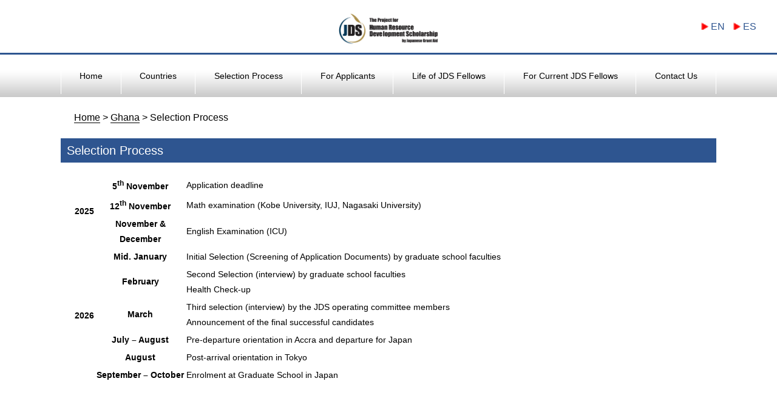

--- FILE ---
content_type: text/html; charset=UTF-8
request_url: https://scholarship.jds21.com/ghana/ghana05/
body_size: 32856
content:
<!DOCTYPE html>
<html lang="en">
<head>
  <meta charset="UTF-8">
  <meta name="viewport" content="width=device-width, initial-scale=1.0">
  <meta http-equiv="X-UA-Compatible" content="ie=edge">
  <title>    Selection Process   - The Project for Human Resource Development Scholarship - Japan Development Service Co., Ltd. (JDS)</title>
  <link rel="stylesheet" href="https://scholarship.jds21.com/wp-content/themes/jds/style.css?20260119-2157">
  <link rel="icon" type="image/x-icon" href="https://scholarship.jds21.com/wp-content/themes/jds/img/main/icon.png">
  <meta name="description" content="The Project for Human Resource Development Scholarship (JDS) Program, funded by the Government of Japan, and being executed by Japan International Cooperation Agency (JICA) supports human resource development by providing young leaders from target countries with full scholarships for graduate degrees in top Japanese Universities." />
  <meta name="keywords" content="JDS, Japan, Development, Scholarship, Study abroad, study in japan, University, graduate school, Ghana, Nepal, El Salvador" />
 <link rel="stylesheet" href="https://cdnjs.cloudflare.com/ajax/libs/Swiper/4.5.1/css/swiper.min.css">
  <script src="https://cdnjs.cloudflare.com/ajax/libs/Swiper/4.5.1/js/swiper.min.js"></script>
	<script src="https://cdn.jsdelivr.net/npm/jquery@3/dist/jquery.min.js"></script>
  <!-- topへスクロール -->
  <script type="text/javascript" src="https://ajax.googleapis.com/ajax/libs/jquery/1.9.1/jquery.min.js"></script>
  <script type="text/javascript">
      $(function(){
      $('a[href^="#"]').click(function(){
        let speed = 200;
        let href= $(this).attr("href");
        let target = $(href == "#" || href == "" ? 'html' : href);
        let position = target.offset().top;
        $("html, body").animate({scrollTop:position}, speed, "swing");
        return false;
      });
    });
	</script>
  <script>
    $(window).on('load scroll', function(){
      if ($(window).scrollTop() > 200) {
        $('.is_flow').fadeIn(400);
       } else {
        $('.is_flow').fadeOut(400);
       }
    });
  </script>
  <script>
      $(function() {
          var topBtn = $('.to_top');
          topBtn.hide();
          $(window).scroll(function () {
              if ($(this).scrollTop() > 200) {
                  topBtn.fadeIn();
              } else {
                  topBtn.fadeOut();
              }
          });
      });
  </script>
  <!-- ここまでtopへスクロール-->
  <meta name='robots' content='max-image-preview:large' />
	<style>img:is([sizes="auto" i], [sizes^="auto," i]) { contain-intrinsic-size: 3000px 1500px }</style>
	<script type="text/javascript">
/* <![CDATA[ */
window._wpemojiSettings = {"baseUrl":"https:\/\/s.w.org\/images\/core\/emoji\/16.0.1\/72x72\/","ext":".png","svgUrl":"https:\/\/s.w.org\/images\/core\/emoji\/16.0.1\/svg\/","svgExt":".svg","source":{"concatemoji":"https:\/\/scholarship.jds21.com\/wp-includes\/js\/wp-emoji-release.min.js"}};
/*! This file is auto-generated */
!function(s,n){var o,i,e;function c(e){try{var t={supportTests:e,timestamp:(new Date).valueOf()};sessionStorage.setItem(o,JSON.stringify(t))}catch(e){}}function p(e,t,n){e.clearRect(0,0,e.canvas.width,e.canvas.height),e.fillText(t,0,0);var t=new Uint32Array(e.getImageData(0,0,e.canvas.width,e.canvas.height).data),a=(e.clearRect(0,0,e.canvas.width,e.canvas.height),e.fillText(n,0,0),new Uint32Array(e.getImageData(0,0,e.canvas.width,e.canvas.height).data));return t.every(function(e,t){return e===a[t]})}function u(e,t){e.clearRect(0,0,e.canvas.width,e.canvas.height),e.fillText(t,0,0);for(var n=e.getImageData(16,16,1,1),a=0;a<n.data.length;a++)if(0!==n.data[a])return!1;return!0}function f(e,t,n,a){switch(t){case"flag":return n(e,"\ud83c\udff3\ufe0f\u200d\u26a7\ufe0f","\ud83c\udff3\ufe0f\u200b\u26a7\ufe0f")?!1:!n(e,"\ud83c\udde8\ud83c\uddf6","\ud83c\udde8\u200b\ud83c\uddf6")&&!n(e,"\ud83c\udff4\udb40\udc67\udb40\udc62\udb40\udc65\udb40\udc6e\udb40\udc67\udb40\udc7f","\ud83c\udff4\u200b\udb40\udc67\u200b\udb40\udc62\u200b\udb40\udc65\u200b\udb40\udc6e\u200b\udb40\udc67\u200b\udb40\udc7f");case"emoji":return!a(e,"\ud83e\udedf")}return!1}function g(e,t,n,a){var r="undefined"!=typeof WorkerGlobalScope&&self instanceof WorkerGlobalScope?new OffscreenCanvas(300,150):s.createElement("canvas"),o=r.getContext("2d",{willReadFrequently:!0}),i=(o.textBaseline="top",o.font="600 32px Arial",{});return e.forEach(function(e){i[e]=t(o,e,n,a)}),i}function t(e){var t=s.createElement("script");t.src=e,t.defer=!0,s.head.appendChild(t)}"undefined"!=typeof Promise&&(o="wpEmojiSettingsSupports",i=["flag","emoji"],n.supports={everything:!0,everythingExceptFlag:!0},e=new Promise(function(e){s.addEventListener("DOMContentLoaded",e,{once:!0})}),new Promise(function(t){var n=function(){try{var e=JSON.parse(sessionStorage.getItem(o));if("object"==typeof e&&"number"==typeof e.timestamp&&(new Date).valueOf()<e.timestamp+604800&&"object"==typeof e.supportTests)return e.supportTests}catch(e){}return null}();if(!n){if("undefined"!=typeof Worker&&"undefined"!=typeof OffscreenCanvas&&"undefined"!=typeof URL&&URL.createObjectURL&&"undefined"!=typeof Blob)try{var e="postMessage("+g.toString()+"("+[JSON.stringify(i),f.toString(),p.toString(),u.toString()].join(",")+"));",a=new Blob([e],{type:"text/javascript"}),r=new Worker(URL.createObjectURL(a),{name:"wpTestEmojiSupports"});return void(r.onmessage=function(e){c(n=e.data),r.terminate(),t(n)})}catch(e){}c(n=g(i,f,p,u))}t(n)}).then(function(e){for(var t in e)n.supports[t]=e[t],n.supports.everything=n.supports.everything&&n.supports[t],"flag"!==t&&(n.supports.everythingExceptFlag=n.supports.everythingExceptFlag&&n.supports[t]);n.supports.everythingExceptFlag=n.supports.everythingExceptFlag&&!n.supports.flag,n.DOMReady=!1,n.readyCallback=function(){n.DOMReady=!0}}).then(function(){return e}).then(function(){var e;n.supports.everything||(n.readyCallback(),(e=n.source||{}).concatemoji?t(e.concatemoji):e.wpemoji&&e.twemoji&&(t(e.twemoji),t(e.wpemoji)))}))}((window,document),window._wpemojiSettings);
/* ]]> */
</script>
<style id='wp-emoji-styles-inline-css' type='text/css'>

	img.wp-smiley, img.emoji {
		display: inline !important;
		border: none !important;
		box-shadow: none !important;
		height: 1em !important;
		width: 1em !important;
		margin: 0 0.07em !important;
		vertical-align: -0.1em !important;
		background: none !important;
		padding: 0 !important;
	}
</style>
<link rel='stylesheet' id='wp-block-library-css' href='https://scholarship.jds21.com/wp-includes/css/dist/block-library/style.min.css' type='text/css' media='all' />
<style id='classic-theme-styles-inline-css' type='text/css'>
/*! This file is auto-generated */
.wp-block-button__link{color:#fff;background-color:#32373c;border-radius:9999px;box-shadow:none;text-decoration:none;padding:calc(.667em + 2px) calc(1.333em + 2px);font-size:1.125em}.wp-block-file__button{background:#32373c;color:#fff;text-decoration:none}
</style>
<style id='global-styles-inline-css' type='text/css'>
:root{--wp--preset--aspect-ratio--square: 1;--wp--preset--aspect-ratio--4-3: 4/3;--wp--preset--aspect-ratio--3-4: 3/4;--wp--preset--aspect-ratio--3-2: 3/2;--wp--preset--aspect-ratio--2-3: 2/3;--wp--preset--aspect-ratio--16-9: 16/9;--wp--preset--aspect-ratio--9-16: 9/16;--wp--preset--color--black: #000000;--wp--preset--color--cyan-bluish-gray: #abb8c3;--wp--preset--color--white: #ffffff;--wp--preset--color--pale-pink: #f78da7;--wp--preset--color--vivid-red: #cf2e2e;--wp--preset--color--luminous-vivid-orange: #ff6900;--wp--preset--color--luminous-vivid-amber: #fcb900;--wp--preset--color--light-green-cyan: #7bdcb5;--wp--preset--color--vivid-green-cyan: #00d084;--wp--preset--color--pale-cyan-blue: #8ed1fc;--wp--preset--color--vivid-cyan-blue: #0693e3;--wp--preset--color--vivid-purple: #9b51e0;--wp--preset--gradient--vivid-cyan-blue-to-vivid-purple: linear-gradient(135deg,rgba(6,147,227,1) 0%,rgb(155,81,224) 100%);--wp--preset--gradient--light-green-cyan-to-vivid-green-cyan: linear-gradient(135deg,rgb(122,220,180) 0%,rgb(0,208,130) 100%);--wp--preset--gradient--luminous-vivid-amber-to-luminous-vivid-orange: linear-gradient(135deg,rgba(252,185,0,1) 0%,rgba(255,105,0,1) 100%);--wp--preset--gradient--luminous-vivid-orange-to-vivid-red: linear-gradient(135deg,rgba(255,105,0,1) 0%,rgb(207,46,46) 100%);--wp--preset--gradient--very-light-gray-to-cyan-bluish-gray: linear-gradient(135deg,rgb(238,238,238) 0%,rgb(169,184,195) 100%);--wp--preset--gradient--cool-to-warm-spectrum: linear-gradient(135deg,rgb(74,234,220) 0%,rgb(151,120,209) 20%,rgb(207,42,186) 40%,rgb(238,44,130) 60%,rgb(251,105,98) 80%,rgb(254,248,76) 100%);--wp--preset--gradient--blush-light-purple: linear-gradient(135deg,rgb(255,206,236) 0%,rgb(152,150,240) 100%);--wp--preset--gradient--blush-bordeaux: linear-gradient(135deg,rgb(254,205,165) 0%,rgb(254,45,45) 50%,rgb(107,0,62) 100%);--wp--preset--gradient--luminous-dusk: linear-gradient(135deg,rgb(255,203,112) 0%,rgb(199,81,192) 50%,rgb(65,88,208) 100%);--wp--preset--gradient--pale-ocean: linear-gradient(135deg,rgb(255,245,203) 0%,rgb(182,227,212) 50%,rgb(51,167,181) 100%);--wp--preset--gradient--electric-grass: linear-gradient(135deg,rgb(202,248,128) 0%,rgb(113,206,126) 100%);--wp--preset--gradient--midnight: linear-gradient(135deg,rgb(2,3,129) 0%,rgb(40,116,252) 100%);--wp--preset--font-size--small: 13px;--wp--preset--font-size--medium: 20px;--wp--preset--font-size--large: 36px;--wp--preset--font-size--x-large: 42px;--wp--preset--spacing--20: 0.44rem;--wp--preset--spacing--30: 0.67rem;--wp--preset--spacing--40: 1rem;--wp--preset--spacing--50: 1.5rem;--wp--preset--spacing--60: 2.25rem;--wp--preset--spacing--70: 3.38rem;--wp--preset--spacing--80: 5.06rem;--wp--preset--shadow--natural: 6px 6px 9px rgba(0, 0, 0, 0.2);--wp--preset--shadow--deep: 12px 12px 50px rgba(0, 0, 0, 0.4);--wp--preset--shadow--sharp: 6px 6px 0px rgba(0, 0, 0, 0.2);--wp--preset--shadow--outlined: 6px 6px 0px -3px rgba(255, 255, 255, 1), 6px 6px rgba(0, 0, 0, 1);--wp--preset--shadow--crisp: 6px 6px 0px rgba(0, 0, 0, 1);}:where(.is-layout-flex){gap: 0.5em;}:where(.is-layout-grid){gap: 0.5em;}body .is-layout-flex{display: flex;}.is-layout-flex{flex-wrap: wrap;align-items: center;}.is-layout-flex > :is(*, div){margin: 0;}body .is-layout-grid{display: grid;}.is-layout-grid > :is(*, div){margin: 0;}:where(.wp-block-columns.is-layout-flex){gap: 2em;}:where(.wp-block-columns.is-layout-grid){gap: 2em;}:where(.wp-block-post-template.is-layout-flex){gap: 1.25em;}:where(.wp-block-post-template.is-layout-grid){gap: 1.25em;}.has-black-color{color: var(--wp--preset--color--black) !important;}.has-cyan-bluish-gray-color{color: var(--wp--preset--color--cyan-bluish-gray) !important;}.has-white-color{color: var(--wp--preset--color--white) !important;}.has-pale-pink-color{color: var(--wp--preset--color--pale-pink) !important;}.has-vivid-red-color{color: var(--wp--preset--color--vivid-red) !important;}.has-luminous-vivid-orange-color{color: var(--wp--preset--color--luminous-vivid-orange) !important;}.has-luminous-vivid-amber-color{color: var(--wp--preset--color--luminous-vivid-amber) !important;}.has-light-green-cyan-color{color: var(--wp--preset--color--light-green-cyan) !important;}.has-vivid-green-cyan-color{color: var(--wp--preset--color--vivid-green-cyan) !important;}.has-pale-cyan-blue-color{color: var(--wp--preset--color--pale-cyan-blue) !important;}.has-vivid-cyan-blue-color{color: var(--wp--preset--color--vivid-cyan-blue) !important;}.has-vivid-purple-color{color: var(--wp--preset--color--vivid-purple) !important;}.has-black-background-color{background-color: var(--wp--preset--color--black) !important;}.has-cyan-bluish-gray-background-color{background-color: var(--wp--preset--color--cyan-bluish-gray) !important;}.has-white-background-color{background-color: var(--wp--preset--color--white) !important;}.has-pale-pink-background-color{background-color: var(--wp--preset--color--pale-pink) !important;}.has-vivid-red-background-color{background-color: var(--wp--preset--color--vivid-red) !important;}.has-luminous-vivid-orange-background-color{background-color: var(--wp--preset--color--luminous-vivid-orange) !important;}.has-luminous-vivid-amber-background-color{background-color: var(--wp--preset--color--luminous-vivid-amber) !important;}.has-light-green-cyan-background-color{background-color: var(--wp--preset--color--light-green-cyan) !important;}.has-vivid-green-cyan-background-color{background-color: var(--wp--preset--color--vivid-green-cyan) !important;}.has-pale-cyan-blue-background-color{background-color: var(--wp--preset--color--pale-cyan-blue) !important;}.has-vivid-cyan-blue-background-color{background-color: var(--wp--preset--color--vivid-cyan-blue) !important;}.has-vivid-purple-background-color{background-color: var(--wp--preset--color--vivid-purple) !important;}.has-black-border-color{border-color: var(--wp--preset--color--black) !important;}.has-cyan-bluish-gray-border-color{border-color: var(--wp--preset--color--cyan-bluish-gray) !important;}.has-white-border-color{border-color: var(--wp--preset--color--white) !important;}.has-pale-pink-border-color{border-color: var(--wp--preset--color--pale-pink) !important;}.has-vivid-red-border-color{border-color: var(--wp--preset--color--vivid-red) !important;}.has-luminous-vivid-orange-border-color{border-color: var(--wp--preset--color--luminous-vivid-orange) !important;}.has-luminous-vivid-amber-border-color{border-color: var(--wp--preset--color--luminous-vivid-amber) !important;}.has-light-green-cyan-border-color{border-color: var(--wp--preset--color--light-green-cyan) !important;}.has-vivid-green-cyan-border-color{border-color: var(--wp--preset--color--vivid-green-cyan) !important;}.has-pale-cyan-blue-border-color{border-color: var(--wp--preset--color--pale-cyan-blue) !important;}.has-vivid-cyan-blue-border-color{border-color: var(--wp--preset--color--vivid-cyan-blue) !important;}.has-vivid-purple-border-color{border-color: var(--wp--preset--color--vivid-purple) !important;}.has-vivid-cyan-blue-to-vivid-purple-gradient-background{background: var(--wp--preset--gradient--vivid-cyan-blue-to-vivid-purple) !important;}.has-light-green-cyan-to-vivid-green-cyan-gradient-background{background: var(--wp--preset--gradient--light-green-cyan-to-vivid-green-cyan) !important;}.has-luminous-vivid-amber-to-luminous-vivid-orange-gradient-background{background: var(--wp--preset--gradient--luminous-vivid-amber-to-luminous-vivid-orange) !important;}.has-luminous-vivid-orange-to-vivid-red-gradient-background{background: var(--wp--preset--gradient--luminous-vivid-orange-to-vivid-red) !important;}.has-very-light-gray-to-cyan-bluish-gray-gradient-background{background: var(--wp--preset--gradient--very-light-gray-to-cyan-bluish-gray) !important;}.has-cool-to-warm-spectrum-gradient-background{background: var(--wp--preset--gradient--cool-to-warm-spectrum) !important;}.has-blush-light-purple-gradient-background{background: var(--wp--preset--gradient--blush-light-purple) !important;}.has-blush-bordeaux-gradient-background{background: var(--wp--preset--gradient--blush-bordeaux) !important;}.has-luminous-dusk-gradient-background{background: var(--wp--preset--gradient--luminous-dusk) !important;}.has-pale-ocean-gradient-background{background: var(--wp--preset--gradient--pale-ocean) !important;}.has-electric-grass-gradient-background{background: var(--wp--preset--gradient--electric-grass) !important;}.has-midnight-gradient-background{background: var(--wp--preset--gradient--midnight) !important;}.has-small-font-size{font-size: var(--wp--preset--font-size--small) !important;}.has-medium-font-size{font-size: var(--wp--preset--font-size--medium) !important;}.has-large-font-size{font-size: var(--wp--preset--font-size--large) !important;}.has-x-large-font-size{font-size: var(--wp--preset--font-size--x-large) !important;}
:where(.wp-block-post-template.is-layout-flex){gap: 1.25em;}:where(.wp-block-post-template.is-layout-grid){gap: 1.25em;}
:where(.wp-block-columns.is-layout-flex){gap: 2em;}:where(.wp-block-columns.is-layout-grid){gap: 2em;}
:root :where(.wp-block-pullquote){font-size: 1.5em;line-height: 1.6;}
</style>
<link rel='stylesheet' id='fancybox-css' href='https://scholarship.jds21.com/wp-content/plugins/easy-fancybox/fancybox/1.5.4/jquery.fancybox.min.css' type='text/css' media='screen' />
<script type="text/javascript" src="https://scholarship.jds21.com/wp-includes/js/jquery/jquery.min.js" id="jquery-core-js"></script>
<script type="text/javascript" src="https://scholarship.jds21.com/wp-includes/js/jquery/jquery-migrate.min.js" id="jquery-migrate-js"></script>
<link rel="https://api.w.org/" href="https://scholarship.jds21.com/wp-json/" /><link rel="alternate" title="JSON" type="application/json" href="https://scholarship.jds21.com/wp-json/wp/v2/pages/272" /><link rel="EditURI" type="application/rsd+xml" title="RSD" href="https://scholarship.jds21.com/xmlrpc.php?rsd" />
<link rel="canonical" href="https://scholarship.jds21.com/ghana/ghana05/" />
<link rel='shortlink' href='https://scholarship.jds21.com/?p=272' />
<link rel="alternate" title="oEmbed (JSON)" type="application/json+oembed" href="https://scholarship.jds21.com/wp-json/oembed/1.0/embed?url=https%3A%2F%2Fscholarship.jds21.com%2Fghana%2Fghana05%2F" />
<link rel="alternate" title="oEmbed (XML)" type="text/xml+oembed" href="https://scholarship.jds21.com/wp-json/oembed/1.0/embed?url=https%3A%2F%2Fscholarship.jds21.com%2Fghana%2Fghana05%2F&#038;format=xml" />
<link rel="icon" href="https://scholarship.jds21.com/wp-content/uploads/2023/09/cropped-logo-32x32.png" sizes="32x32" />
<link rel="icon" href="https://scholarship.jds21.com/wp-content/uploads/2023/09/cropped-logo-192x192.png" sizes="192x192" />
<link rel="apple-touch-icon" href="https://scholarship.jds21.com/wp-content/uploads/2023/09/cropped-logo-180x180.png" />
<meta name="msapplication-TileImage" content="https://scholarship.jds21.com/wp-content/uploads/2023/09/cropped-logo-270x270.png" />
		<style type="text/css" id="wp-custom-css">
			#fancybox-wrap {
	margin-top: 40px;
}
header .nav_country {
  width: calc(100% + 1px);
  left: -1px;
  min-width: 8em;
	display: none;
}
header .nav_countrymain:hover .nav_country {
	display: block;
}
header .nav_country li a {
  border-bottom: 2px solid transparent;
}
footer .nav_country {
  bottom: -23px;
  left: -1px;
  min-width: 8em;
	display: none;
}
@media screen and (min-width: 768px) {
	footer .nav_countrymain:hover .nav_country {
		display: block;
	}
}
footer .nav_country li a {
 	border-bottom: 2px solid transparent;
}
.breadcrumbs a, .breadcrumbs li {
    display: inline;
}
.subpage_box #content .post { /*.text*/
	padding: 20px;
}
.subpage_box #content .post p { /*.text*/
	padding-bottom: 20px;
}


#elsalvador_milestones .main_area dl h3 {
	text-align: center;
	margin-top: 1em;
}
#elsalvador_milestones .main_area dl li {
	list-style: disc;
}#elsalvador_milestones .main_area dl > dd {
	border: 1px solid #666;
     position:relative;
	width: 96%;
	margin: 0 2% 16px 2%;
}
#elsalvador_milestones .main_area dl > dd:not(:first-child)::after {
     content:"";
     position:relative;
     position:absolute;
     height:16px;
     width:20px;
     background-color:#aaa;
	z-index: 100;
	display: block;
	margin: auto;
     top:-25px;
     left:50%;
}
#elsalvador_milestones .main_area dl > dd:not(:first-child)::before {
     position:relative;
     position:absolute;
     content:"";
     border:solid 20px transparent;
     border-top:solid 20px #aaa;
	width: 20px;
     top:-15px;
     left:calc(50% - 10px);
	z-index: 100;
	display: block;
	margin: auto;
}
ul.list li {
	list-style: disc;
}
#elsalvador_application .main_area .text.bold {
	margin-bottom: 1.5em;
}		</style>
		</head>
<body id="top">
  <header>
    <div class="logo_area">
      <div class="main_box">
        <h1>
          <a href="https://scholarship.jds21.com/">
            <img src="https://scholarship.jds21.com/wp-content/themes/jds/img/main/logo202309.png" alt="JDS The Project for Human Resource Development Scholarship">
          </a>
        </h1>
        <div class="language">
          <a href="https://scholarship.jds21.com/">EN</a>
          <a href="https://scholarship.jds21.com/es">ES</a>
        </div>
      </div>
      <!-- sp ハンバーガーメニュー・・・・・ -->
      <div class="sp_nav sp">
        <div class="hamburger">
          <span></span>
          <span></span>
          <span></span>
        </div>
        <nav class="sp_menu">
          <a href="https://scholarship.jds21.com/">Home</a>
          <a class="nav_hover">Countries </a>
          <a href="https://scholarship.jds21.com/elsalvador" class="sub_nav">El Salvador</a>
		  <a href="https://scholarship.jds21.com/fiji" class="sub_nav">Fiji</a>
          <a href="https://scholarship.jds21.com/ghana" class="sub_nav">Ghana</a>
		  <a href="https://scholarship.jds21.com/india" class="sub_nav">India</a>
          <a href="https://scholarship.jds21.com/nepal" class="sub_nav">Nepal</a>
		  <a href="https://scholarship.jds21.com/png" class="sub_nav">Papua New Guinea</a>
		  <a href="https://scholarship.jds21.com/solomon" class="sub_nav">Solomon Islands</a>
          <a href="https://scholarship.jds21.com/selection-process">Selection Process</a>
          <a href="https://scholarship.jds21.com/useful-information-for-applicants">For Applicants</a>
          <a href="https://scholarship.jds21.com/life-of-jds-fellows">Life of JDS Fellows</a>
          <a href="https://scholarship.jds21.com/for-current-jds-fellows">For Current JDS Fellows</a>
          <a href="https://scholarship.jds21.com/contact" class="last_item">Contact Us</a>
        </nav>
      </div>
    </div>
    <nav class="pc">
      <div class="main_box">
        <a href="https://scholarship.jds21.com/" class="nav_line"><img src="https://scholarship.jds21.com/wp-content/themes/jds/img/main/nav_line.png" alt="">Home</a>
        <div class="nav_countrymain">
          <a class="nav_hover">Countries </a>
          <ul class="nav_country">
            <li>Countries</li>
            <li><a href="https://scholarship.jds21.com/elsalvador">El Salvador</a></li>
			<li><a href="https://scholarship.jds21.com/fiji">Fiji</a></li>
            <li><a href="https://scholarship.jds21.com/ghana">Ghana</a></li>
			<li><a href="https://scholarship.jds21.com/india">India</a></li>
            <li><a href="https://scholarship.jds21.com/nepal">Nepal</a></li>
			<li><a href="https://scholarship.jds21.com/png">Papua New Guinea</a></li>
			<li><a href="https://scholarship.jds21.com/solomon">Solomon Islands</a></li>
          </ul>
          <img src="https://scholarship.jds21.com/wp-content/themes/jds/img/main/nav_line.png" alt="">
        </div>
        <a href="https://scholarship.jds21.com/selection-process">Selection Process</a>
        <a href="https://scholarship.jds21.com/useful-information-for-applicants">For Applicants</a>
        <a href="https://scholarship.jds21.com/life-of-jds-fellows">Life of JDS Fellows</a>
        <a href="https://scholarship.jds21.com/for-current-jds-fellows">For Current JDS Fellows</a>
        <a href="https://scholarship.jds21.com/contact" class="last_item">Contact Us</a>
      </div>
    </nav>
  </header>
  <div class="main_box subpage_box" id="Selection-Process">
    <sectioin class="breadcrumbs">
      <ul>
          <li itemscope="" itemtype="//data-vocabulary.org/Breadcrumb"><a href="https://scholarship.jds21.com/" itemprop="url"><span itemprop="title">Home</span></a></li>
        <li itemscope="" itemtype="//data-vocabulary.org/Breadcrumb"> &gt; <a href="https://scholarship.jds21.com/ghana/" itemprop="url"><span itemprop="title">Ghana</span></a></li>        <li> &gt; Selection Process</li>
      </ul>
    </sectioin>
    <section id="content">
      <h2>Selection Process</h2>
 <div class="post">
<div class="table_container">
<table>
<tbody>
<tr>
<th rowspan="3">2025</th>
<th>5<sup>th</sup>&nbsp;November</th>
<td>Application deadline</td>
</tr>
<tr>
<th>12<sup>th</sup>&nbsp;November</th>
<td>Math examination (Kobe University, IUJ, Nagasaki University)</td>
</tr>
<tr>
<th>November &amp;<br />
December</th>
<td>English Examination (ICU)</td>
</tr>
<tr>
<th rowspan="6">2026</th>
<th>Mid. January</th>
<td>Initial Selection (Screening of Application Documents) by graduate school faculties</td>
</tr>
<tr>
<th>February</th>
<td>Second Selection (interview) by graduate school faculties<br />
Health Check-up</td>
</tr>
<tr>
<th>March</th>
<td>Third selection (interview) by the JDS operating committee members<br />
Announcement of the final successful candidates</td>
</tr>
<tr>
<th>July &#8211; August</th>
<td>Pre-departure orientation in Accra and departure for Japan</td>
</tr>
<tr>
<th>August</th>
<td>Post-arrival orientation in Tokyo</td>
</tr>
<tr>
<th>September &#8211; October</th>
<td>Enrolment at Graduate School in Japan</td>
</tr>
</tbody>
</table>
</div>
      </div>
    <div class="to_top">
      <div class="totop_btn">
        <a href="#top"><img src="https://scholarship.jds21.com/wp-content/themes/jds/img/main/arrow_totop.png" alt=""></a>
      </div>
    </div>
</div>
<footer>
    <div class="main_box">
      <div class="footer_area">
      <a href="https://scholarship.jds21.com" class="pc"><img src="https://scholarship.jds21.com/wp-content/themes/jds/img/main/footer_logo.png" alt=""></a>
      <nav>
        <a href="https://scholarship.jds21.com/">Home</a>
        <div class="nav_countrymain">
          <a class="nav_hover">Countries </a>
          <a href="https://scholarship.jds21.com/elsalvador" class="sub_nav sp">El Salvador</a>
		  <a href="https://scholarship.jds21.com/fiji" class="sub_nav sp">Fiji</a>
		  <a href="https://scholarship.jds21.com/ghana" class="sub_nav sp">Ghana</a>
		  <a href="https://scholarship.jds21.com/india" class="sub_nav sp">India</a>
          <a href="https://scholarship.jds21.com/nepal" class="sub_nav sp">Nepal</a>
		  <a href="https://scholarship.jds21.com/png" class="sub_nav sp">Papua New Guinea</a>
		  <a href="https://scholarship.jds21.com/solomon" class="sub_nav sp">Solomon Islands</a>
          <ul class="nav_country pc">
            <li><a href="https://scholarship.jds21.com/elsalvador">El Salvador</a></li>
			<li><a href="https://scholarship.jds21.com/fiji">Fiji</a></li>
			<li><a href="https://scholarship.jds21.com/ghana">Ghana</a></li>
			<li><a href="https://scholarship.jds21.com/india">India</a></li>
			<li><a href="https://scholarship.jds21.com/nepal">Nepal</a></li>
			<li><a href="https://scholarship.jds21.com/png">Papua New Guinea</a></li>
			<li><a href="https://scholarship.jds21.com/solomon">Solomon Islands</a></li>
            <li>Countries</li>
          </ul>
        </div>
        <a href="https://scholarship.jds21.com/selection-process">Selection Process</a>
        <a href="https://scholarship.jds21.com/useful-information-for-applicants">For Applicants</a>
        <a href="https://scholarship.jds21.com/life-of-jds-fellows">Life of JDS Fellows</a>
        <a href="https://scholarship.jds21.com/for-current-jds-fellows">For Current JDS Fellows</a>
        <a href="https://scholarship.jds21.com/contact" class="last_item">Contact Us</a>
      </nav>
    </div>
  </div>
  <a href="https://scholarship.jds21.com" class="sp"><img src="https://scholarship.jds21.com/wp-content/themes/jds/img/main/footer_logo.png" alt=""></a>
  <p class="copyright">COPYRIGHT c Japan Development Service Co., Ltd.</p>
</footer>
<!-- ハンバーガー・・・・・・・・・・・・・・・・・・・・ -->
<script src="https://code.jquery.com/jquery-3.2.1.min.js"></script>
<script>
  $(function() {
    $('.hamburger').click(function() {
        $(this).toggleClass('active');

        if ($(this).hasClass('active')) {
            $('.sp_menu').addClass('active');
        } else {
            $('.sp_menu').removeClass('active');
        }
    });
    $('.sp_menu ul a[href]').on('click', function(event) {
        $('.hamburger').trigger('click');
    });
  });
  </script>
  <!-- アコーディオンメニュー・・・・・・・・・・・・・・・・・ -->
  <script>
    function acdMenu() {
        //デフォルトでアコーディオンの中身を非表示
        $(".acMenu dd").css("display", "none");
        $(".acMenu2 ul").css("display", "none");

        //第2階層のアコーディオン　
        $(".acMenu dt").click(function() {
            $(".acMenu dt").not(this).next().slideUp("fast");
            $(this).toggleClass("open").next().slideToggle("fast");
        });

        //第3階層のアコーディオン
        $(".acMenu2 p").click(function() {
            $(this).toggleClass("openAcd").next().slideToggle("fast");
        });
    }

    $(function() {
        acdMenu();
    });
  </script>

  <script type="speculationrules">
{"prefetch":[{"source":"document","where":{"and":[{"href_matches":"\/*"},{"not":{"href_matches":["\/wp-*.php","\/wp-admin\/*","\/wp-content\/uploads\/*","\/wp-content\/*","\/wp-content\/plugins\/*","\/wp-content\/themes\/jds\/*","\/*\\?(.+)"]}},{"not":{"selector_matches":"a[rel~=\"nofollow\"]"}},{"not":{"selector_matches":".no-prefetch, .no-prefetch a"}}]},"eagerness":"conservative"}]}
</script>
<script type="text/javascript" src="https://scholarship.jds21.com/wp-content/plugins/easy-fancybox/vendor/purify.min.js" id="fancybox-purify-js"></script>
<script type="text/javascript" id="jquery-fancybox-js-extra">
/* <![CDATA[ */
var efb_i18n = {"close":"Close","next":"Next","prev":"Previous","startSlideshow":"Start slideshow","toggleSize":"Toggle size"};
/* ]]> */
</script>
<script type="text/javascript" src="https://scholarship.jds21.com/wp-content/plugins/easy-fancybox/fancybox/1.5.4/jquery.fancybox.min.js" id="jquery-fancybox-js"></script>
<script type="text/javascript" id="jquery-fancybox-js-after">
/* <![CDATA[ */
var fb_timeout, fb_opts={'autoScale':true,'showCloseButton':true,'margin':40,'pixelRatio':'false','padding':1,'centerOnScroll':true,'enableEscapeButton':true,'overlayShow':true,'hideOnOverlayClick':true,'minVpHeight':320,'disableCoreLightbox':'true','enableBlockControls':'true','fancybox_openBlockControls':'true' };
if(typeof easy_fancybox_handler==='undefined'){
var easy_fancybox_handler=function(){
jQuery([".nolightbox","a.wp-block-file__button","a.pin-it-button","a[href*='pinterest.com\/pin\/create']","a[href*='facebook.com\/share']","a[href*='twitter.com\/share']"].join(',')).addClass('nofancybox');
jQuery('a.fancybox-close').on('click',function(e){e.preventDefault();jQuery.fancybox.close()});
/* IMG */
						var unlinkedImageBlocks=jQuery(".wp-block-image > img:not(.nofancybox,figure.nofancybox>img)");
						unlinkedImageBlocks.wrap(function() {
							var href = jQuery( this ).attr( "src" );
							return "<a href='" + href + "'></a>";
						});
var fb_IMG_select=jQuery('a[href*=".jpg" i]:not(.nofancybox,li.nofancybox>a,figure.nofancybox>a),area[href*=".jpg" i]:not(.nofancybox),a[href*=".jpeg" i]:not(.nofancybox,li.nofancybox>a,figure.nofancybox>a),area[href*=".jpeg" i]:not(.nofancybox),a[href*=".png" i]:not(.nofancybox,li.nofancybox>a,figure.nofancybox>a),area[href*=".png" i]:not(.nofancybox),a[href*=".webp" i]:not(.nofancybox,li.nofancybox>a,figure.nofancybox>a),area[href*=".webp" i]:not(.nofancybox)');
fb_IMG_select.addClass('fancybox image');
var fb_IMG_sections=jQuery('.gallery,.wp-block-gallery,.tiled-gallery,.wp-block-jetpack-tiled-gallery,.ngg-galleryoverview,.ngg-imagebrowser,.nextgen_pro_blog_gallery,.nextgen_pro_film,.nextgen_pro_horizontal_filmstrip,.ngg-pro-masonry-wrapper,.ngg-pro-mosaic-container,.nextgen_pro_sidescroll,.nextgen_pro_slideshow,.nextgen_pro_thumbnail_grid,.tiled-gallery');
fb_IMG_sections.each(function(){jQuery(this).find(fb_IMG_select).attr('rel','gallery-'+fb_IMG_sections.index(this));});
jQuery('a.fancybox,area.fancybox,.fancybox>a').each(function(){jQuery(this).fancybox(jQuery.extend(true,{},fb_opts,{'transition':'elastic','transitionIn':'elastic','easingIn':'easeOutBack','transitionOut':'elastic','easingOut':'easeInBack','opacity':false,'hideOnContentClick':false,'titleShow':true,'titlePosition':'over','titleFromAlt':true,'showNavArrows':true,'enableKeyboardNav':true,'cyclic':false,'mouseWheel':'false'}))});
/* iFrame */
jQuery('a.fancybox-iframe,area.fancybox-iframe,.fancybox-iframe>a').each(function(){jQuery(this).fancybox(jQuery.extend(true,{},fb_opts,{'type':'iframe','width':'100%','height':'100%','titleShow':false,'titlePosition':'float','titleFromAlt':true,'allowfullscreen':true}))});
};};
jQuery(easy_fancybox_handler);jQuery(document).on('post-load',easy_fancybox_handler);
/* ]]> */
</script>
<script type="text/javascript" src="https://scholarship.jds21.com/wp-content/plugins/easy-fancybox/vendor/jquery.easing.min.js" id="jquery-easing-js"></script>
</body>
</html>


--- FILE ---
content_type: text/css
request_url: https://scholarship.jds21.com/wp-content/themes/jds/style.css?20260119-2157
body_size: 24078
content:
/*
theme Name: #top .text
*/

*,*::before,*::after{box-sizing:border-box}body,h1,h2,h3,h4,p,figure,blockquote,dl,dd{margin:0}ul[role="list"],ol[role="list"]{list-style:none}html:focus-within{scroll-behavior:smooth}body{min-height:100vh;text-rendering:optimizeSpeed;line-height:1.5}a:not([class]){text-decoration-skip-ink:auto}img,picture{max-width:100%;display:block}input,button,textarea,select{font:inherit}@media(prefers-reduced-motion:reduce){html:focus-within{scroll-behavior:auto}*,*::before,*::after{/*animation-duration:.01ms !important;animation-iteration-count:1 !important;transition-duration:.01ms !important*/;scroll-behavior:auto !important}}

body,a,p,h1,h2,h3,h4{
  font-family: "YuGothic", "Hiragino Kaku Gothic ProN", "Noto Sans CJK JP", "メイリオ", sans-serif;
  color: #000;
  text-decoration: none;
  font-size: 14px;
  line-height: 1.8;
}
body{
  position: relative;
  -webkit-overflow-scrolling: touch;
  padding-top: 60px;
  margin-top: -60px;
  overflow-wrap: break-word;
  word-wrap: break-word;
}
li{
  list-style: none;
}
img{
  width: 100%;
}
a:hover{
  opacity: .6;
  transition: .6s;
}
h1{
  width: 245px;
  margin: auto;
}
h2{
  font-size: 20px;
  font-weight: normal;
  color: #fff;
  background: #2e5590;
  padding: 2px 10px;
/*  word-break: break-word;*/
  overflow-wrap: break-word;
  word-wrap: break-word;
}
nav{
  display: flex;
}
/* 共通・・・・・・・・・・・・・ */
.sp{
  display: none;
}
.main_box{
  max-width: 1100px;
  margin:0 auto;
  padding: 0 10px;
}
.all{
  color: #ff0000;
  border-color: #ff0000;
}
#top .whats_new span.ghana{
  color: #ffbd00;
  border: 1px solid #ffbd00;
}
#top .whats_new span.nepal{
  color: #ac4df2;
  border: 1px solid #ac4df2;
}
#top .whats_new span.elsalvador{
  color: #14b070;
  border: 1px solid #14b070;
}
/*20240911*/
#top .whats_new span.india{
  color: #ff6900;
  border: 1px solid #ff6900;
}
/*20241004*/
#top .whats_new span.png{
  color: #ff0000;
  border: 1px solid #ff0000;
  white-space: nowrap;
}
#top .whats_new span.solomon{
  color: #0000ff;
  border: 1px solid #0000ff;
  white-space: nowrap;
}
#top .whats_new span.fiji{
  color: #7ecef4;
  border: 1px solid #7ecef4;
  white-space: nowrap;
}

.red{
  color: #e30000;
}
.blue{
  color: #345b98;
}
.bold{
  font-weight: bold;
}
#top .text span.pdf{
  font-weight: normal;
}
#top .text span.pdf a{
  margin-left: 5px;
  padding: 3px;
  background: #fd0003;
  color: #fff;
  font-weight: normal;
}
#top .text span.word a{
  padding: 3px;
  background: #345b98;
  color: #fff;
  font-weight: normal;
}
#top .text span.blue{
  font-weight: normal;
}
#top .text span.red{
  font-weight: normal;
}
/* header・・・・・・・・・・・・・・ */
header{
  height: 160px;
  position: relative;
  z-index: 11;
}
header .logo_area{
  position: relative;
  width: 100%;
  height: 90px;
  padding: 20px 0 15px 0;
  /*background: #2e5590;*/
	background:#fff;
	border-bottom: 3px solid #2e5590;
}
header .logo_area a{
  /*color: #fff;*/
  color: #2e5590;
  font-size: 16px;
}
header .logo_area img{
  width: auto;
  height: 55px;
  margin: auto;
}
header .language{
  position: absolute;
  top: 30px;
  right: 34px;
}
header .language a{
  margin-left: 10px;
}
header .language a::before{
  content: '';
  display: inline-block;
  height: 12px;
  padding-right: 16px;
  background-image: url(img/main/arrow_red.png);
  background-repeat: no-repeat;
  background-size: 12px;
}
header nav{
  position: relative;
  display: inline-block;
  width: 100%;
  height: 70px;
  background-image: url(img/main/nav_bgi.png);
}
header nav .main_box{
  height: 70px;
  display: flex;
  align-items: center;
}
header nav a, header .nav_countrymain{
  position: relative;
  display: inline-block;
  /* padding: 0 2.6%; */
  line-height: 70px;
  font-size: 0.9rem;
  flex-grow: 1;
  text-align: center;
}
header nav .nav_line img{
  content: '';
  background-image: url(img/main/nav_line.png);
  display: block;
  width: 1px;
  height: 50px;
  background-size: contain;
  position: absolute;
  left: 0;
  bottom: 5px;
}
header nav a::before{
  content: '';
  background-image: url(img/main/nav_line.png);
  display: block;
  width: 1px;
  height: 50px;
  background-size: contain;
  position: absolute;
  right: 0;
  bottom: 5px;
}
header .nav_countrymain{
  position: relative;
}
header .nav_countrymain img{
  content: '';
  background-image: url(img/main/nav_line.png);
  display: block;
  width: 1px;
  height: 50px;
  background-size: contain;
  position: absolute;
  right: 0;
  bottom: 5px;
}
header .nav_line::after{
  content: '';
  background-image: url(img/main/nav_line.png);
  display: block;
  width: 1px;
  height: 50px;
  background-size: contain;
  position: absolute;
  left: 0;
  bottom: 5px;
}
header .nav_countrymain{
  position: relative;
}
header .nav_hover::before{
  display: none;
}
header .nav_country{
  width: 100%;
  padding: 5% 15%;
  background: #fff;
  position: absolute;
  top: 0;
  left: 0;
  z-index: 100;
  line-height: 1.2;
  visibility: visible;
  opacity: 0;
}
header .nav_country:hover{
  visibility: visible;
  opacity: 1;
}
header .nav_country li, header .nav_country li a{
  line-height: 20px;
  display: block;
  width: 100%;
  margin: 10px auto;
  text-align: left;
}
header .nav_country li a:hover{
  border-bottom: 2px solid #000;
  box-sizing: border-box;
  transition: static;
}
/* footer・・・・・・・・・。。。。・・ */
footer{
  padding-top: 100px;
  /*overflow: hidden; 20240925 */
}
footer .main_box{
  position: relative;
  display: block;
  width: 100vw;
  padding: 22px 10px 14px 5px;
}
footer .main_box::after{
  content: '';
  display:inline-block;
  width:100vw;
  height:84px;
  background-color: #f7f6f2;
  position:absolute;
  bottom: 0;
  /*left: 2vw;*/
  left: 50%;
  transform: translatex(-50%);
  z-index: -1;
}
footer .bottom_logo{
  display: block;
  width: 135px;
  height: 60px;
  background: #2e5590;
  position: absolute;
  top: -60px;
  right: 0;
}
footer .bottom_logo img{
  padding: 19px 10px 19px 10px;
}
footer .footer_area{
 position: relative;
 display: flex;
 justify-content: space-between;
 align-items: center;
}
footer .footer_area img{
  width: 200px;
}
footer nav{
  align-items: center;
  position: relative;
  font-size: 16px;
}
footer nav a{
  position:relative;
  display:inline-block;
  padding: 1vw;
  text-align: center;
  font-size: 12px;
}
footer nav a::after{
  content: '';
  display:inline-block;
  width:1px;
  height:16px;
  background-color: #000;
  position: absolute;
  top: 50%;
  right: 0%;
  transform: translateY(-50%);
  -webkit-transform: translateY(-50%);
  -ms-transform: translateY(-50%);
}
footer nav a.last_item::after{
  display: none;
}
footer nav .nav_country li a{
  padding: 0;
}
footer nav .nav_country li a::after{
  display: none;
}
footer .nav_countrymain{
  position: relative;
}
footer .nav_country{
  width: 100%;
  padding: 5% 15%;
  background: #fff;
  position: absolute;
  top: -327px; /*20241008 -133px -> 327px */
  left: 0;
  z-index: 100;
  line-height: 1.2;
  visibility: visible;
  opacity: 0;
  overflow: visible;
  font-size: 12px;
  text-align: center;
}
footer .nav_country:hover{
  visibility: visible;
  opacity: 1;
}
footer .nav_country li, footer .nav_country li a{
  display: block;
  width: 100%;
  margin: 16.5px auto;
  line-height: 20px;
}
footer .nav_country li a:hover{
  border-bottom: 2px solid #000;
  box-sizing: border-box;
  transition: static;
}
footer .copyright{
  width: 100%;
  display: block;
  margin: auto;
  padding: 10px 0 16px;
  text-align: center;
  background: #2e5590;
  color: #fff;
}
/* slider・・・・・・・・・・・*/
#slider1{
  position: relative;
  height: 25vw;/*29 -> 25 20240911*/
  z-index: 0;
  overflow: hidden;
  margin-bottom: 18px;
}
#slider1-inner {
  overflow: visible;
  width: calc(1000* 25vw / 429); /*70% -> calc(1000* 25vw / 429) 202409011*/
  height: 25vw;/*29 -> 25 20240911*/
  margin-bottom: 18px;
}
.swiper-slide img{
  object-fit: cover;
}
.swiper-pagination{
  width: 100%;
  z-index: 9 !important;
}
.swiper-pagination-bullet{
  margin: 0 7px 24px 7px;
}
.es .swiper-slide{
  height: auto;
  width: auto;
}
.es .swiper-slide img{
  height: 100%;
}
/* topへ戻る・・・・・・・・・・・・・ */
.totop_btn{
  position: fixed;
  bottom: 134px;
  right:20px;
  text-align: center;
  z-index: 9;
}
.totop_btn a{
 display: block;
 padding: 15px 10px;
 background-color: #103565;
}
.totop_btn a:hover{
 opacity: 0.6;
 transition-duration:0.6s;
}
.totop_btn img{
  margin: auto;
  width: 20px;
  height: auto;
}
/* topページ・・・・・・・・・・・・・ */
#top section{
  margin-bottom: 20px;
}
#top .main_content{
  display: flex;
  align-items: flex-start;
  margin-top: 50px;
}
#top .main_area{
  flex: 1;
  margin-right: 10px;
}
#top .side_area{
  width: 400px;
}
#top .about .text, #top .testimon ,#top .benefits .text{
/*   word-break: break-all; */
  overflow-wrap: break-word;
  word-wrap: break-word;
}
#top .about .text, #top .benefits .text{
  display: block;
  padding: 20px;
}
#top .text span{
  font-weight: bold;
}
#top .testimon h2 + div{
  display: flex;
}
#top .testimon h2 + div > div{
  flex: 1;
  margin: 20px 6px;
  padding: 3%;
  box-shadow: 1px 1px 9px -5px rgba(0,0,0,0.6);
}
#top .testimon h2 + div > div > div{
  position: relative;
  margin: auto;
}
#top .testimon a{
  display: block;
}
#top .testimon .name{
  position: absolute;
  bottom: 0;
  left: 0;
  width: 100%;
  padding: 2% 0 2% 4% ;
  background: rgba(255,255,255,0.6);
  font-size: 14px;
  font-weight: bold;
}
#top .testimon .text{
  padding: 10px 20px 10px 20px;
}
#top .benefits .text:first-of-type{
  padding-bottom: 0;
}
#top .benefits .text a{
  margin-right: 10px;
  font-weight: bold;
  border-bottom: 1px solid #000;
}
#top .benefits ul.text{
  margin-left: 5%;
/*  word-break: break-word; */
  overflow-wrap: break-word;
  word-wrap: break-word;
}
#top .benefits ul.text li{
  list-style: disc;
}
#top .benefits ul.text li span{
  font-weight: normal;
  border-bottom: 1px solid #000;
}
#top .flag{
  display: flex;
}
#top .benefits .flag a{
  width: 180px;
  margin-right: 20px;
  border: none;
}
#top .flag img{
  width: 100%;
  margin: 20px 10px 0;
}
#top .whats_new .new_contetbox{
  margin: 10px 5px;
  padding: 5%;
  background: #f7f6f2;
}
#top .whats_new .new_contet{
  display: flex;
  align-items: center;
}
#top .whats_new .day{
  color: #345b98;
  font-size: 16px;
  white-space: nowrap; /* 20240911*/
}
#top .whats_new .tag_area{
  display: flex;
  align-items: center;
  margin-left: 20px;
}
/*20240911 flex-wrap,gap ADD*/
#top .whats_new .tag_area{
  display: flex;
  align-items: center;
  margin-left: 20px;
  flex-wrap: wrap;
  gap: 5px 0;
}
#top .whats_new .tag{
  margin-right: 5%;
  padding: 0 10px;
  background: #fff;
  border-radius: 15px;
  line-height: 1.2;
}
#top .whats_new .text{
  display: block;
/*  word-break: break-all;*/
  overflow-wrap: break-word;
  word-wrap: break-word;
}
/* 下層ページ共通・・・・・・・・・・・・・・・・・・・ */
.breadcrumbs{
  display: block;
  margin: 20px auto;
}
.breadcrumbs ul{
  padding: 0 2%;
  margin-left: 0 !important;
}
.breadcrumbs a,.breadcrumbs li{
  font-size: 16px;
}
.breadcrumbs a{
  border-bottom: 1px solid #000;
}
/* selection process・・・・・・・・・・・・・・・ */
#selection_process > section{
  margin-bottom: 10px;
}
#selection_process h2{
  margin-bottom: 30px;
}
#selection_process .process_content{
  display: flex;
  justify-content: space-between;
  position: relative;
  width:90%;
  margin: 0 auto 66px;
  background: #f7f6f2;
}
#selection_process .process_content:first-of-type{
  margin-top: 40px;
}
#selection_process .text_area{
  flex: 1;
  width: calc(100% - 980px);
}
#selection_process .process_no{
  padding: 0 12px;
  color: #fff;
  font-size: 24px;
  background: #2e5590;
  position: absolute;
  top: 0;
  left: 0;
}
#selection_process .title{
  margin: 2% 5%;
  margin-top: 62px;
  font-size: 18px;
  font-weight: bold;
}
#selection_process .text{
  margin: 0 5% 0 5%;
}
#seliction_process .img_area{
  width: 980px;
  height: 180px;
}
#seliction_process .img_area img{
  object-fit: cover;
}
#selection_process section.process_content::after{
  content: '';
  background-image: url(img/main/arrow_blue.png);
  display: block;
  width: 38px;
  height: 40px;
  background-size: contain;
  position: absolute;
  bottom: -52px;
  left: 0;
  right: 0;
  margin: auto;
}
#selection_process section.process_content:last-of-type::after{
  display: none;
}
#for_applicants h2{
  margin-bottom: 20px;
}
#for_applicants p.title{
  margin-left: 10px;
  margin-bottom: 14px;
  color: #345b98;
  font-size: 22px;
}
#for_applicants .text{
  margin: 0 5% 3% 5%;
}
#for_applicants ul{
  margin-left: 50px;
}
#for_applicants li{
  margin-bottom: 10px;
}
#for_applicants a{
  border-bottom: 1px solid #000;
}
/* life_of_JDS_fellows・・・・・・・・・・・・ */
#life_of_fellows h2{
  margin-bottom: 20px;
}
#life_of_fellows .title, #life_of_fellows .text{
  margin-left: 10%;
}
#life_of_fellows .title{
  font-size: 22px;
}
#life_of_fellows .text{
  display: block;
  width: 80%;
  margin-bottom: 30px;
}
#life_of_fellows .pc img, #life_of_fellows .sp img{
  margin-bottom: 40px;
}
#life_of_fellows  a{
  border-bottom: 1px solid #000;
}
#life_of_fellows ul.text li{
  list-style: disc;
  margin-bottom: 5px;
}
#life_of_fellows .testimonia_area h2{
  margin-top: 60px;
}
#life_of_fellows .testimonia_area img{
  width: 40%;
  margin-left: 10%;
  margin-bottom: 40px;
}
/* for_current_JDS_fellows・・・・・・・・・・・・ */
#for_current_JDS_fellows h2{
  margin-bottom: 20px;
}
#for_current_JDS_fellows p.title{
  margin-left: 10px;
  margin-bottom: 20px;
  color: #345b98;
  font-size: 22px;
}

#for_current_JDS_fellows span.blue{
  margin-left: 30px;
}
#for_current_JDS_fellows ul.handbook_area{
  width: 66%;
  margin-bottom: 40px;
  padding-left: 10%;
}
#for_current_JDS_fellows section ul li{
  margin-bottom: 20px;
  list-style: auto;
}
#for_current_JDS_fellows span.dl_area {
  float: right;
}
#for_current_JDS_fellows .text span.pdf a, #for_current_JDS_fellows .pdf a{
  margin-left: 0;
  padding: 3px 9.5px;
  background: #fd0003;
  color: #fff;
  font-weight: normal;
}
#for_current_JDS_fellows .last{
  padding-left: 8.5%;
}
#for_current_JDS_fellows .last .blue{
  margin-left: 0;
}
/* contact u・・・・・・・・・・・・・・・・・ */
#contact_us h2{
  margin-bottom: 30px;
}
#contact_us .text{
  margin-left: 10px;
  margin-bottom: 30px;;
}
#contact_us table{
  border-collapse: collapse;
  width: 80%;
  margin: 20px auto 50px;
}
#contact_us table th{
  width: 30%;
  border: 1px solid #000;
  background: #f7f6f2;
}
#contact_us table tr:first-of-type th{
  padding: 10px 0 10px 20px;
  border: none;
  background: #fff;
  color: #103565;
  font-size: 17px;
  text-align: left;
}
#contact_us table td{
  padding: 1em;
  border: 1px solid #000;
  vertical-align: top;
/*  word-break: break-all; */
  overflow-wrap: break-word;
  word-wrap: break-word;
}
#contact_us td span{
  margin-left: 20px;
}
#contact_us table a{
    border-bottom: 1px solid #000;
}
/* スペインページ・・・・・・・・・・・・・・・・・・・・ */
.es header .nav_country{
  width: 100px;
}
.es footer nav a{
  padding: 0.6vw;
}

@media screen and (min-width:1180px){
  .totop_btn{
    right: 20px;
  }
}
@media screen and (min-width:960px) and (max-width:1020px){
  header nav a, header .nav_countrymain{
    /*padding: 0 2.6%;*/
    font-size: 0.8rem;
  }
}
@media screen and (min-width:768px) and (max-width:1020px){
  header .nav_line2{
    line-height: inherit;
  }
}
@media screen and (max-width:767px){
/* 共通・・・・・・・・・・・・・。・・・・・ */
  .pc{
    display: none;
  }
  .sp{
    display: block;
  }
  p{
    font-size: 3.8vw;
  }
  h2{
    font-size: 4.8vw;
  }
  .totop_btn a:hover{
    opacity: 1;
  }
  .totop_btn{
    bottom: 48px;
  }
/* header・・・・・・・・・・・・・・・・・ */
  h1{
    width: auto;
    height: 30px;
    margin-left: 0;
  }
  header, header .logo_area{
    position: fixed;
    top: 0;
    height: 60px;
    padding: 0;
    z-index: 10;
  }
  header .main_box{
    display: flex;
    align-items: center;
    width: calc(100% - 60px);
    margin: 0;
    padding-top: 15px;
  }
  header .logo_area a{
    font-size: 4vw;
  }
  header .logo_area img{
    width: auto;
    height: 30px;
    margin-left: 0;
  }
  header .language{
    position: static;
  }
/* footer・・・・・・・・・・・・・・・・ */
  footer{
    padding-top: 10%;
  }
  footer .footer_area{
    background: #f7f6f2;
  }
  footer .main_box{
    display: block;
    padding: 0;
  }
  footer nav{
    display: block;
  }
  footer .main_box::after, footer nav a::after{
    display: none;
  }
  footer nav a{
    width: 100%;
    padding: 3% 10%;
    font-size: 3.8vw;
    text-align: left;
  }
  footer nav a::before {
    content: " ";
    background-image: url(img/main/arrow_red.png);
    background-repeat: no-repeat;
    display: inline-block;
    padding-right: 14px;
    width: 8px;
    height: 9px;
  }
  footer nav a:not(:last-child){
    border-bottom: 1px solid #fff;
  }
  footer .sub_nav{
    padding: 3% 20%;
    background: #fff;
  }
  footer .sub_nav:not(:last-child){
    border-bottom: 1px solid #f7f6f2;
  }
  footer img{
    width: 46vw;
    margin: 5% auto 3%;
  }
  footer .copyright{
    padding: 8px 0 10px;
    font-size: 3vw;
  }
/* topページ・・・・・・・・・・・・・・・ */
  #slider1{
    margin-top: 60px;
  }
  #top .main_content{
    display: block;
  }
  #top .main_area{
    margin: auto;
  }
  #top .side_area{
    width: auto;
  }
  #top .testimon h2 + div{
    display: block;
  }
  /* 下層ページ共通・・・・・・・・・・・・・ */
  .subpage_box{
    margin-top: 80px;
  }
  .breadcrumbs ul{
    margin: 20px 0;
    padding: 0;
  }
  /* selection process・・・・・・・・・・・・・・・ */
  #selection_process .process_content{
    flex-direction: column;
    margin-bottom: 24%
  }
  #selection_process .process_content:first-of-type{
    margin-top: 24%;
  }
  #selection_process .process_content:last-of-type{
    margin-bottom: 10%;
  }
  #selection_process .text_area{
    width: 100%;
    flex: none;
    order: 2;
  }
  #selection_process .process_no{
    font-size: 4.8vw;
    top: -8.8vw;
  }
  #selection_process .title{
    margin: 4% 5%;
    font-size: 4vw;
  }
  #selection_process .text {
    margin: 0 5% 5% 5%;
  }
  #selection_process section.process_content::after{
    width: 5.7vw;
    height: 6vw;
    bottom: -38px;
  }
  /* for_applicants・・・・・・・・・・・・・・・・・・・・・ */
  #for_applicants .text{
    margin-bottom: 8%;
  }
  #for_applicants ul {
    margin-left: 0;
    margin-top: 10%;
  }
  /* life_of_fellows・・・・・・・・・・・・・・・・・ */
  #life_of_fellows .title{
    margin: 6% 0 0 20px;
  }
  #life_of_fellows .text{
    width: 90%;
    margin: 0 20px 20px;
  }
   #life_of_fellows ul.text{
     margin-left: 5%;
   }
   #life_of_fellows .testimonia_area h2{
     margin-top: 40px;
   }
   #life_of_fellows .testimonia_area img{
     width: 80%;
     margin: auto;
   }
  /* for_current_JDS_fellows・・・・・・・・・・ */
  #for_current_JDS_fellows ul.handbook_area{
    width: 96%;
    padding: 0;
    margin: auto;
  }
  #for_current_JDS_fellows section ul li{
    position: relative;
    margin-bottom: 10%;
    padding: 1rem;
    border-left: 6px solid #345b98;
    list-style: none;
    background: #f7f6f2
  }
  #for_current_JDS_fellows span.dl_area{
    float: none;
  }
  #for_current_JDS_fellows .text span.blue{
    margin-left: 48vw;
  }
  #for_current_JDS_fellows .last{
    position: relative;
    width: 96%;
    margin: auto;
    margin-bottom: 10%;
    padding: 1rem;
    border-left: 6px solid #345b98;
    list-style: none;
    background: #f7f6f2;
  }
  #for_current_JDS_fellows .last .blue{
    margin-left: 49vw;
  }
  /* contact・・・・・・・・・・・・・・・・・・・・・・・ */
  #contact_us h2{
    margin-top: auto;
  }
  #contact_us table{
    width: 100%;
  }
  /* スペイン語ページ・・・・・・・・・・・・・・・・・・・・・・・・ */
  .es footer nav a{
    width: 100%;
    padding: 3% 10%;
    font-size: 3.8vw;
    text-align: left;
  }
  .es footer .sub_nav{
    padding: 3% 20%;
  }
	
	.es #for_current_JDS_fellows ul.handbook_area {
		width: 96%;
		max-width: 750px;
	}
	
	
  /*　ハンバーガーボタン　*/
  header .sp_nav{
    display: block;
  }
  .hamburger {
    display : block;
    position: fixed;
    z-index : 3;
    right : 13px;
    top   : 8px;
    width : 42px;
    height: 42px;
    background: #103565;
    cursor: pointer;
    text-align: center;
  }
  .hamburger span {
    display : block;
    position: absolute;
    width   : 30px;
    height  : 2px ;
    left    : 6px;
    background : #fff;
    -webkit-transition: 0.3s ease-in-out;
    -moz-transition   : 0.3s ease-in-out;
    transition        : 0.3s ease-in-out;
  }
  .hamburger span:nth-child(1) {
    top: 10px;
  }
  .hamburger span:nth-child(2) {
    top: 20px;
  }
  .hamburger span:nth-child(3) {
    top: 30px;
  }
  .hamburger.active span:nth-child(1) {
    top : 20px;
    left: 6px;
    -webkit-transform: rotate(-45deg);
    -moz-transform   : rotate(-45deg);
    transform        : rotate(-45deg);
  }
  .hamburger.active span:nth-child(2),
  .hamburger.active span:nth-child(3) {
    top: 20px;
    -webkit-transform: rotate(45deg);
    -moz-transform   : rotate(45deg);
    transform        : rotate(45deg);
  }
  nav.sp_menu {
    position: fixed;
    z-index : 2;
    top  : 0;
    left : 0;
    color: #000;
    background: #fff;
    text-align: center;
    transform: translateX(100%);
    transition: all 0.6s;
    width: 100%;
    height: 100vh;
  }
  nav.sp_menu{
    width: 100%;
    height: calc(100vh - 60px);
    margin: 60px auto;
    background: #f7f6f2;
  }
  nav.sp_menu a{
    width: 100%;
    padding: 0;
    padding-left: 15vw;
    border: 1px solid #fff;
    color: #000;
    line-height: 3.6;
    text-align: left;
  }
  nav.sp_menu a::before{
    content: " ";
    background-image: url(img/main/arrow_red.png);
    background-repeat: no-repeat;
    display: inline-block;
    padding-right: 14px;
    width: 8px;
    height: 9px;
    top: 50%;
    left: 11vw;
    transform: translateY(-50%);
    -webkit-transform: translateY(-50%);
    -ms-transform: translateY(-50%);
  }
  nav.sp_menu a.sub_nav::before{
    left: 21vw;
  }
  nav.sp_menu a.sub_nav{
    padding-left: 25vw;
  }
  nav.sp_menu a:last-child{
    border: none;
  }
  nav.sp_menu ul li:last-child {
    padding-bottom: 0;
    border-bottom: none;
  }
  nav.sp_menu .sub_nav{
    background: #fff;
    line-height: 3.6;
  }
  nav.sp_menu .sub_nav:not(:last-child){
    border-bottom: 1px solid #f7f6f2;
  }
  nav.sp_menu.active {
    transform: translateX(0%);
  }




}


/*2022.07追加*/
table.common{
	margin-bottom: 15px;
	border-collapse: collapse;
}
table.common th{
 	border: 1px solid #000;
   background: #345b98;
   color: #fff;
	padding: 5px;
}

table.common td{
   border: 1px solid #000;
   background: #fff;
	padding: 5px;
}

/*2024.09追加*/
a.word{
	margin-left: 5px;
	padding: 3px 7px;
    background: #345b98;
    color: #fff;
    font-weight: normal;
}
a.pdf{
	margin-left: 5px;
    padding: 3px 10px;
    background: #fd0003;
    color: #fff;
    font-weight: normal;
}

/*2025.09追加*/
  html{
    scroll-snap-type: y proximity;
    scroll-behavior: smooth;
  }
  
/* OTA ・・・・・・・・・・・・・・・ */
.tutorialsTable th{
  text-align: left;
  width: 30%;
}
.tutorialsTable td{
  width: 70%;
}
.tutorialsTable td iframe{
  width: 100%;
  aspect-ratio: 16 / 9;
  height: auto;
}
@media screen and (max-width: 500px){
  .tutorialsTable th,.tutorialsTable td{
    display: block;
    width: 100%;
  }
}

